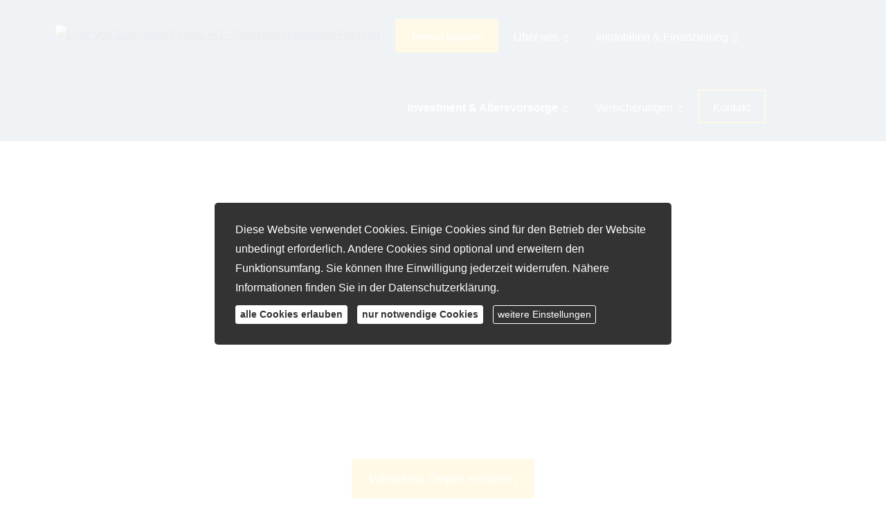

--- FILE ---
content_type: text/html; charset=utf-8
request_url: https://www.suedcuranz.de/digitale-vermoegensverwaltung.html
body_size: 9422
content:
<!DOCTYPE html>
<html lang="de" itemscope itemtype="https://schema.org/WebPage">
<head>
<meta http-equiv="Content-Type" content="text/html; charset=utf-8" />
<title>Digitale Vermögensverwaltung | Whitebox Robo Advisor</title>

<meta name="description" content="Digitale Vermögensverwaltung aus Deutschland. Nutzen Sie Whitebox Robo Advisor. Eine ETF Geldanlage mit Risikomanagement &#10003; Nachhaltige Vermögensverwaltung">
<meta name="keywords" content="Versicherungsmakler Freiburg&comma; Unabhängige Finanzberatung Freiburg&comma; Geldanlage Freiburg&comma; Altersvorsorge Freiburg&comma; Baufinanzierung Freiburg&comma; Berufsunfähigkeitsversicherung Freiburg&comma; Immobilienmakler Freiburg&amp">
<script data-ehcookieblocker="other" type="text/plaintext" data-ehcookieblocker-encoding="base64">[base64]</script>
<meta name="referrer" content="strict-origin-when-cross-origin"><meta name="viewport" content="width=device-width, initial-scale=1 maximum-scale=1">
<meta name="google-site-verification" content="ARJe-TtxPCQq_z7CxmXTjAuQzQ3gv-CcOLLzCZIgTj4">
<meta name="generator" content="cm Homepage-Baukasten">
<!--[if IE]><meta http-equiv="X-UA-Compatible" content="IE=edge" /><![endif]-->
<link href="https://cdn.digidor.de/content/minified.css.php?user=14106&landingpage=0&data=[base64]" rel="stylesheet" type="text/css" media="all"><link href="https://cdn.digidor.de/content/minified.css.php?user=14106&landingpage=0&data=[base64]" rel="stylesheet" type="text/css" media="all"><link href="https://cdn.digidor.de/content/minified.css.php?user=14106&landingpage=0&data=W3sidCI6MiwiaSI6MjcsInAiOnsidXNlciI6MTQxMDYsImxhbmRpbmdwYWdlIjowLCJjYWNoaW5nX3RpbWUiOiIiLCJzYXZlX3RpbWUiOjE3MzY0MTgzMzh9LCJjIjoiN2I5MzA3YzcifV0%3D" rel="stylesheet" type="text/css" media="all"><link rel="canonical" href="https://www.suedcuranz.de/digitale-vermoegensverwaltung.html"><meta property="og:url" content="https://www.suedcuranz.de/digitale-vermoegensverwaltung.html"><meta property="og:locale" content="de_DE"><meta property="og:type" content="website"><meta itemprop="name" content="Südcuranz Finanz AG"><meta property="og:title" content="Digitale Vermögensverwaltung | Whitebox Robo Advisor"><meta property="og:description" content="Digitale Vermögensverwaltung aus Deutschland. Nutzen Sie Whitebox Robo Advisor. Eine ETF Geldanlage mit Risikomanagement &#10003; Nachhaltige Vermögensverwaltung"><meta property="og:image" content="https://content.digidor.de/content/pages/14106/marketing/standard.jpg?nocache=1769005467"><meta property="og:image:width" content="600"><meta property="og:image:height" content="315"><link rel="icon" href="https://cdn.digidor.de/storage/2d1cb971a4/favicon.png" sizes="48x48" type="image/png"><link rel="apple-touch-icon" href="https://cdn.digidor.de/storage/2d1cb971a4/apple-touch-icon.png">
<script data-ehcookieblocker-obligatory>
var googleMapsArray = [];
	var dontPlaceSubmenu = 1;

</script>
<script src="https://cdn.digidor.de/content/js/minified.js.php?user=14106&landingpage=0&data=[base64]%3D%3D" charset="UTF-8" data-ehcookieblocker-obligatory></script>
<!--USER:14106--></head>

<body class=" designtemplate198 motif0 show_logo resp page-872278 mainparent-page-414043 parent-page-1126433 first_element_designstage ">
<div class="bt_skip_to_contentcontainer" style="position: fixed; top: -1000px;"><a href="#contentcontainer" class="submitbutton">direkt zum Seiteninhalt</a></div><div id="centercontainer" class=""><div id="pagewrap"><!--NEW_SIDEBAR_placeholder--><div id="pagecontainer"><div class="element_wrapper wrap_header"><div id="menutoggle"></div><div class="element_wrapper wrap_menu"><nav class="new_menu"><ul role="menubar" id="menu" class="menutype4 responsive_dontslide"><li role="none" class="menuitem firstitem" id="page-1149950"><a role="menuitem" id="page-1149950-link" aria-label="Termin buchen" href="termin_buchen.html#highlight">Termin buchen</a><span class="submenutoggle"></span></li><li role="none" class="menuitem" id="page-413251"><a role="menuitem" id="page-413251-link" aria-label="Über uns" href="unternehmen.html" onclick="return false">Über uns</a><span class="submenutoggle"></span><ul role="menu" aria-labelledby="page-413251-link"><li role="none" class="menusubitem firstitem" id="page-1152963"><a role="menuitem" id="page-1152963-link" aria-label="Südcuranz-Servicecenter" href="servicecenter.html">Südcuranz-Servicecenter</a><span class="submenutoggle"></span></li><li role="none" class="menusubitem" id="page-809825"><a role="menuitem" id="page-809825-link" aria-label="Unser Team" href="team.html">Unser Team</a><span class="submenutoggle"></span></li><li role="none" class="menusubitem" id="page-432272"><a role="menuitem" id="page-432272-link" aria-label="Unsere Geschichte" href="unsere_geschichte.html">Unsere Geschichte</a><span class="submenutoggle"></span></li><li role="none" class="menusubitem" id="page-444414"><a role="menuitem" id="page-444414-link" aria-label="Südcuranz-Karriere" href="karriere.html">Südcuranz-Karriere</a><span class="submenutoggle"></span></li><li role="none" class="menusubitem" id="page-688516"><a role="menuitem" id="page-688516-link" aria-label="Neues aus der Südcuranz-Post" href="suedcuranz-post.html">Neues aus der Südcuranz-Post</a><span class="submenutoggle"></span></li><li role="none" class="menusubitem lastitem" id="page-675284"><a role="menuitem" id="page-675284-link" aria-label="Newsletter-Anmeldung" href="newsletter_anmeldung.html">Newsletter-Anmeldung</a><span class="submenutoggle"></span></li></ul></li><li role="none" class="menuitem" id="page-413252"><a role="menuitem" id="page-413252-link" aria-label="Immobilien & Finanzierung" href="immobilien_und_finanzierung.html">Immobilien & Finanzierung</a><span class="submenutoggle"></span><ul role="menu" aria-labelledby="page-413252-link"><li role="none" class="menusubitem firstitem" id="page-780347"><a role="menuitem" id="page-780347-link" aria-label="Unsere Immobilienangebote" href="immobilienangebote.html">Unsere Immobilienangebote</a><span class="submenutoggle"></span></li><li role="none" class="menusubitem" id="page-778194"><a role="menuitem" id="page-778194-link" aria-label="Marktpreiseinschätzung anfragen" href="immobilienmakler-freiburg.html">Marktpreiseinschätzung anfragen</a><span class="submenutoggle"></span></li><li role="none" class="menusubitem lastitem" id="page-415315"><a role="menuitem" id="page-415315-link" aria-label="Baufinanzierung" href="baufinanzierung-freiburg.html">Baufinanzierung</a><span class="submenutoggle"></span></li></ul></li><li role="none" class="menuitem subactive" id="page-414043"><a role="menuitem" id="page-414043-link" aria-label="Investment & Altersvorsorge" href="investment_und_altersvorsorge.html">Investment & Alters­vorsorge</a><span class="submenutoggle"></span><ul role="menu" aria-labelledby="page-414043-link"><li role="none" class="menusubitem subsubactive firstitem" id="page-1126433"><a role="menuitem" id="page-1126433-link" aria-label="Geldanlage" href="https://www.suedcuranz.de/anlageberatung-freiburg">Geldanlage</a><span class="submenutoggle"></span><ul role="menu" aria-labelledby="page-1126433-link"><li role="none" class="menusubitemactive firstitem" id="page-872278"><a role="menuitem" id="page-872278-link" aria-label="Digitale Vermögensverwaltung" href="digitale-vermoegensverwaltung.html">Digitale Vermögensverwaltung</a><span class="submenutoggle"></span></li><li role="none" class="menusubitem" id="page-778444"><a role="menuitem" id="page-778444-link" aria-label="Geldanlage mit Fonds & ETFs" href="fondssparen-altersvorsorge.html">Geldanlage mit Fonds & ETFs</a><span class="submenutoggle"></span></li><li role="none" class="menusubitem" id="page-778445"><a role="menuitem" id="page-778445-link" aria-label="Sichere Zinsanlagen" href="sparanlage.html">Sichere Zinsanlagen</a><span class="submenutoggle"></span></li><li role="none" class="menusubitem lastitem" id="page-415304"><a role="menuitem" id="page-415304-link" aria-label="Depotbank-Login" href="depotbank_zugang.html">Depotbank-Login</a><span class="submenutoggle"></span></li></ul></li><li role="none" class="menusubitem" id="page-413264"><a role="menuitem" id="page-413264-link" aria-label="Altersvorsorge" href="altersvorsorge.html">Alters­vorsorge</a><span class="submenutoggle"></span><ul role="menu" aria-labelledby="page-413264-link"><li role="none" class="menusubitem firstitem" id="page-413292"><a role="menuitem" id="page-413292-link" aria-label="Private Rentenversicherung" href="rentenversicherung.html">Private Rentenversicherung</a><span class="submenutoggle"></span></li><li role="none" class="menusubitem" id="page-433002"><a role="menuitem" id="page-433002-link" aria-label="Betriebliche Altersvorsorge" href="betriebliche-altersvorsorge.html">Betriebliche Alters­vorsorge</a><span class="submenutoggle"></span></li><li role="none" class="menusubitem" id="page-413291"><a role="menuitem" id="page-413291-link" aria-label="Rürup-Rente" href="ruerup-rente.html">Rürup-Rente</a><span class="submenutoggle"></span></li><li role="none" class="menusubitem lastitem" id="page-413290"><a role="menuitem" id="page-413290-link" aria-label="Riester-Rente" href="riesterrente.html">Riester-Rente</a><span class="submenutoggle"></span></li></ul></li><li role="none" class="menusubitem lastitem" id="page-437635"><a role="menuitem" id="page-437635-link" aria-label="Generationenmanagement" href="generationenmanagement.html">Generationenmanagement</a><span class="submenutoggle"></span></li></ul></li><li role="none" class="menuitem" id="page-1071137"><a role="menuitem" id="page-1071137-link" aria-label="Versicherungen" href="versicherung.html">Versicherungen</a><span class="submenutoggle"></span><ul role="menu" aria-labelledby="page-1071137-link"><li role="none" class="menusubitem firstitem" id="page-778467"><a role="menuitem" id="page-778467-link" aria-label="Gesundheit" href="gesundheit.html">Gesundheit</a><span class="submenutoggle"></span><ul role="menu" aria-labelledby="page-778467-link"><li role="none" class="menusubitem firstitem" id="page-415286"><a role="menuitem" id="page-415286-link" aria-label="Berufsunfähigkeitsversicherung" href="berufsunfaehigkeitsversicherung-freiburg.html">Berufsunfähigkeitsversicherung</a><span class="submenutoggle"></span></li><li role="none" class="menusubitem" id="page-815763"><a role="menuitem" id="page-815763-link" aria-label="Grundfähigkeitsversicherung" href="grundfaehigkeitsversicherung.html">Grundfähigkeitsversicherung</a><span class="submenutoggle"></span></li><li role="none" class="menusubitem" id="page-413296"><a role="menuitem" id="page-413296-link" aria-label="Risikolebensversicherung" href="risikolebensversicherung.html">Risiko­lebens­ver­si­che­rung</a><span class="submenutoggle"></span></li><li role="none" class="menusubitem" id="page-426337"><a role="menuitem" id="page-426337-link" aria-label="Schwere Krankheiten" href="dread-disease-versicherung.html">Schwe­re Krank­hei­ten</a><span class="submenutoggle"></span></li><li role="none" class="menusubitem" id="page-413270"><a role="menuitem" id="page-413270-link" aria-label="Private Krankenversicherung" href="private_krankenversicherung.html">Private Kranken­ver­si­che­rung</a><span class="submenutoggle"></span></li><li role="none" class="menusubitem" id="page-413271"><a role="menuitem" id="page-413271-link" aria-label="Krankenzusatzversicherungen" href="krankenzusatzversicherung.html">Kranken­zusatz­ver­si­che­rungen</a><span class="submenutoggle"></span></li><li role="none" class="menusubitem" id="page-413280"><a role="menuitem" id="page-413280-link" aria-label="Pflegetagegeldversicherung" href="pflegetagegeldversicherung.html">Pflegetagegeldversicherung</a><span class="submenutoggle"></span></li><li role="none" class="menusubitem" id="page-859705"><a role="menuitem" id="page-859705-link" aria-label="Zahnzusatzversicherung" href="zahnvorsorge.html">Zahn­zu­satz­ver­si­che­rung</a><span class="submenutoggle"></span></li><li role="none" class="menusubitem" id="page-778464"><a role="menuitem" id="page-778464-link" aria-label="Krankentagegeld" href="krankentagegeld.html">Krankentagegeld</a><span class="submenutoggle"></span></li><li role="none" class="menusubitem lastitem" id="page-778452"><a role="menuitem" id="page-778452-link" aria-label="Auslandskrankenversicherung" href="auslandsreisekrankenversicherung.html">Auslandskrankenversicherung</a><span class="submenutoggle"></span></li></ul></li><li role="none" class="menusubitem" id="page-1071138"><a role="menuitem" id="page-1071138-link" aria-label="Wohnen & Freizeit" href="wohnen__freizeit.html">Wohnen & Freizeit</a><span class="submenutoggle"></span><ul role="menu" aria-labelledby="page-1071138-link"><li role="none" class="menusubitem firstitem" id="page-413319"><a role="menuitem" id="page-413319-link" aria-label="Gebäudeversicherung" href="gebaeudeversicherung.html">Gebäudeversicherung</a><span class="submenutoggle"></span></li><li role="none" class="menusubitem" id="page-413317"><a role="menuitem" id="page-413317-link" aria-label="Hausratversicherung" href="hausratversicherung.html">Haus­rat­ver­si­che­rung</a><span class="submenutoggle"></span></li><li role="none" class="menusubitem" id="page-413309"><a role="menuitem" id="page-413309-link" aria-label="Privathaftpflichtversicherung" href="privathaftpflichtversicherung.html">Privathaftpflichtversicherung</a><span class="submenutoggle"></span></li><li role="none" class="menusubitem" id="page-413316"><a role="menuitem" id="page-413316-link" aria-label="Rechtsschutzversicherung" href="rechtsschutzversicherung.html">Rechts­schutz­ver­si­che­rung</a><span class="submenutoggle"></span></li><li role="none" class="menusubitem" id="page-413286"><a role="menuitem" id="page-413286-link" aria-label="Unfallversicherung" href="unfallversicherung.html">Unfall­ver­si­che­rung</a><span class="submenutoggle"></span></li><li role="none" class="menusubitem" id="page-778456"><a role="menuitem" id="page-778456-link" aria-label="Tierkrankenversicherung" href="tierkrankenversicherung.html">Tierkrankenversicherung</a><span class="submenutoggle"></span></li><li role="none" class="menusubitem lastitem" id="page-413305"><a role="menuitem" id="page-413305-link" aria-label="Tierhalterhaftpflicht" href="tierhalterhaftpflicht.html">Tierhalterhaftpflicht</a><span class="submenutoggle"></span></li></ul></li><li role="none" class="menusubitem" id="page-778439"><a role="menuitem" id="page-778439-link" aria-label="Alles was fährt" href="alles_was_faehrt.html">Alles was fährt</a><span class="submenutoggle"></span><ul role="menu" aria-labelledby="page-778439-link"><li role="none" class="menusubitem firstitem" id="page-778440"><a role="menuitem" id="page-778440-link" aria-label="KFZ-Versicherung" href="kfz-versicherung.html">KFZ-Versicherung</a><span class="submenutoggle"></span></li><li role="none" class="menusubitem" id="page-778441"><a role="menuitem" id="page-778441-link" aria-label="Motorradversicherung" href="motorradversicherung.html">Motor­rad­ver­sicherung</a><span class="submenutoggle"></span></li><li role="none" class="menusubitem" id="page-778442"><a role="menuitem" id="page-778442-link" aria-label="Moped- und Rollerversicherung" href="mopedversicherung.html">Moped- und Rollerversicherung</a><span class="submenutoggle"></span></li><li role="none" class="menusubitem lastitem" id="page-778443"><a role="menuitem" id="page-778443-link" aria-label="E-Bike Versicherung" href="e-bike-versicherung.html">E-Bike Versicherung</a><span class="submenutoggle"></span></li></ul></li><li role="none" class="menusubitem lastitem" id="page-415298"><a role="menuitem" id="page-415298-link" aria-label="Gewerbe" href="gewerbekunden.html">Gewerbe</a><span class="submenutoggle"></span><ul role="menu" aria-labelledby="page-415298-link"><li role="none" class="menusubitem firstitem" id="page-1083369"><a role="menuitem" id="page-1083369-link" aria-label="Beratung zu Mitarbeiter-Benefits" href="https://www.suedcuranz.de/mehrwert-betriebliche-altersvorsorge">Beratung zu Mitarbeiter-Benefits</a><span class="submenutoggle"></span></li><li role="none" class="menusubitem" id="page-778458"><a role="menuitem" id="page-778458-link" aria-label="Betriebshaftpflichtversicherung" href="betriebshaftpflichtversicherung.html">Betriebshaftpflichtversicherung</a><span class="submenutoggle"></span></li><li role="none" class="menusubitem" id="page-778460"><a role="menuitem" id="page-778460-link" aria-label="Vermögensschadenhaftpflicht" href="vermoegensschadenhaftpflicht.html">Vermögensschadenhaftpflicht</a><span class="submenutoggle"></span></li><li role="none" class="menusubitem" id="page-778470"><a role="menuitem" id="page-778470-link" aria-label="Betriebsinhaltsversicherung" href="betriebsinhaltsversicherung.html">Betriebsinhaltsversicherung</a><span class="submenutoggle"></span></li><li role="none" class="menusubitem" id="page-778459"><a role="menuitem" id="page-778459-link" aria-label="Betriebsausfallversicherung" href="betriebsausfallversicherung.html">Betriebsausfallversicherung</a><span class="submenutoggle"></span></li><li role="none" class="menusubitem" id="page-778471"><a role="menuitem" id="page-778471-link" aria-label="Gewerbe-Rechtsschutz" href="gewerbe-rechtsschutz.html">Gewerbe-Rechtsschutz</a><span class="submenutoggle"></span></li><li role="none" class="menusubitem lastitem" id="page-781245"><a role="menuitem" id="page-781245-link" aria-label="Cyber-Versicherungen" href="cyber-versicherungen.html">Cyber-Versicherungen</a><span class="submenutoggle"></span></li></ul></li></ul></li><li role="none" class="menuitem lastitem" id="page-1151726"><a role="menuitem" id="page-1151726-link" aria-label="Kontakt" href="https://www.suedcuranz.de/servicecenter.html#highlight">Kontakt</a><span class="submenutoggle"></span></li></ul></nav></div><header><div id="titleback"><div id="titlecontainer"><div class="sitetitle_img"><div class="indistyle logodrag_disabled" style="top: 10px; left: 84px; right: auto;" data-margin-stored="true" data-margin-left="84" data-margin-top="10" data-margin-left-percent="6" data-right-aligned="0"><a href="index.html"><img src="https://cdn.digidor.de/storage/2d1cb971a4/logo.svg?v=276b0269" alt="Logo von Südcuranz Finanz AG - Versicherungsmakler Freiburg" style="height: 80px;"></a></div></div><div class="pagetitle">Digitale Vermögensverwaltung | Whitebox Robo Advisor</div></div></div></header></div><div id="contentcontainer"><!--###maincontent### begin --><div class="element_wrapper wrap_cmod wrap_designstage first  twothird mobile_twothird show_responsive_mobile"><div id="cmod_1306608" class="cmod cmod_designstage  twothird mobile_twothird first show_responsive_mobile"><!--contentelement start--><div class="cmod_wrapper"><div class="designstage_type_image designstage_background_transition_ with_light_text_shadow" id="designstage_element_62544"><div class="designstage_background"></div><div class="designstage_text center"><p> </p>
<p> </p>
<p> </p>
<p><a href="https://www.whitebox.eu/partner/suedcuranz/kunde-werden" class="submitbutton" data-open-firstinfo-overlay=" " target="_blank">Whitebox Depot eröffnen</a></p></div></div></div><hr><!--contentelement end--></div></div><div class="element_wrapper wrap_cmod wrap_designstage first  twothird mobile_twothird show_responsive_desktop"><div id="cmod_1306611" class="cmod cmod_designstage  twothird mobile_twothird first show_responsive_desktop"><!--contentelement start--><div class="cmod_wrapper"><div class="designstage_type_image designstage_background_transition_ with_light_text_shadow" id="designstage_element_62545"><div class="designstage_background"></div><div class="designstage_text center"><p> </p>
<p> </p>
<p> </p>
<p> </p>
<p> </p>
<p> </p>
<p> </p>
<p> </p>
<p> </p>
<p> </p>
<p> </p>
<p><a href="https://www.whitebox.eu/partner/suedcuranz/kunde-werden" class="bigsubmitbutton" data-open-firstinfo-overlay=" " target="_blank">Whitebox Depot eröffnen</a></p></div></div></div><hr><!--contentelement end--></div></div><div class="element_wrapper wrap_cmod wrap_owncont  show_responsive_mobile"><div id="cmod_1583125" class="cmod cmod_owncont show_responsive_mobile"><!--contentelement start--><div class="cmod_wrapper"><h1><span style="color: #595959;">Digitale Vermögensverwaltung<br></span></h1>
<p>Du bist auf der Suche nach einer digitalen Vermögensverwaltung mit komfortabler Handhabung und absoluter Transparenz?</p>
<p>Wir bieten dir all das und noch mehr! <strong>Whitebox ist eine digitale Vermögensverwaltung aus Deutschland</strong> und verbindet eine kostengünstige ETF Geldanlage mit aktivem Risikomanagement. Wähle eine von dir favorisierte Strategie und eröffne in 15 Minuten dein Depot. Zu 100 % papierlos und digital. Willkommen im neuen Zeitalter der Geldanlage!</p><div class="cmod_bottom"></div></div><hr><!--contentelement end--></div></div><div class="element_wrapper wrap_cmod wrap_owncont  show_responsive_desktop"><div id="cmod_1306613" class="cmod cmod_owncont show_responsive_desktop"><!--contentelement start--><div class="cmod_wrapper"><h1><span style="color: #595959;">Digitale Vermögensverwaltung<br></span></h1>
<p>Du bist auf der Suche nach einer digitalen Vermögensverwaltung mit komfortabler Handhabung und absoluter Transparenz?</p>
<p>Wir bieten dir all das und noch mehr! <strong>Whitebox ist eine digitale Vermögensverwaltung aus Deutschland</strong> und verbindet eine kostengünstige ETF Geldanlage mit aktivem Risikomanagement. Wähle eine von dir favorisierte Strategie und eröffne in 15 Minuten dein Depot. Zu 100 % papierlos und digital. Willkommen im neuen Zeitalter der Geldanlage!</p><div class="cmod_bottom"></div></div><hr><!--contentelement end--></div></div><div class="element_wrapper wrap_cmod wrap_owncont  background_gray"><div id="cmod_1306661" class="cmod cmod_owncont background_gray"><!--contentelement start--><div class="cmod_wrapper"><p style="text-align: center;"> </p>
<table style="border-collapse: collapse; width: 80%; border-style: none; border-width: 0px;" cellpadding="0px" data-responsive-table="tablet">
<tbody>
<tr>
<td style="width: 25%; padding: 0px 20px 0px 0px;">
<p><img style="display: block; margin: 0px;" title="Whitebox Robo Advisor" src="https://cdn.digidor.de/storage/2d1cb971a4/images/Whitebox.png" alt="Whitebox Robo Advisor" width="500" height="500"></p>
<p style="text-align: center;"> </p>
</td>
<td style="width: 75%; padding: 0px 0px 0px 20px;">
<h2 style="text-align: left;"><br>Digitale Vermögensverwaltung mit Auszeichnung</h2>
<p><strong>Whitebox Robo Advisor | ETF Geldanlage mit Risikomanagement<br></strong></p>
<p><strong><a href="https://www.whitebox.eu/partner/suedcuranz/kunde-werden" class="submitbutton" data-open-firstinfo-overlay=" " target="_blank">Mehr erfahren und Anlagevorschlag erstellen</a>  <a href="anfrage-vermoegensverwaltung.html" class="submitbutton" data-open-firstinfo-overlay=" ">Beratung anfragen</a></strong></p>
</td>
</tr>
</tbody>
</table><div class="cmod_bottom"></div></div><hr><!--contentelement end--></div></div><div class="element_wrapper wrap_cmod wrap_owncont "><div id="cmod_1306844" class="cmod cmod_owncont"><!--contentelement start--><div class="cmod_wrapper"><h2>Was ist eine digitale Vermögensverwaltung?</h2>
<p>Vermögensverwaltung bedeutet, dass sich ein Unternehmen, welches sich auf die Geldanlage spezialisiert hat, aktiv um die Betreuung von Kundengeldern kümmert. Die Anlageentscheidung trifft die Vermögensverwaltung im eigenen Ermessen. Die Kunden, deren Gelder verwaltet werden, können zwischen verschiedenen Risikoklassen wählen und müssen sich nicht weiter mit dem Anlageprozess auseinandersetzen. Vorteil der Vermögensverwaltung ist, dass diese aktiv gemanagt wird. Dies bedeutet, dass die Geldanlage auf aktuelle konjunkturelle und politische Ereignisse abgestimmt wird, um den Anlegern ein optimales Verhältnis von Rendite und Risiko zu gewährleisten.</p>
<p>Digitale Vermögensverwaltung bedeutet, dass die Geldanlage jederzeit von den Anlegern online eingesehen und auch über den Anlagebetrag verfügt werden kann. Digitale Vermögensverwaltung ist demnach auch unter dem Begriff <em>Online Vermögensverwaltung</em> bekannt. In der heutigen Zeit wird von den Anlegern eine technisch hochwertige und vor allem einfach zu handhabende Oberfläche für die Verwaltung ihrer Geldanlage vorausgesetzt.</p>
<p> Früher waren Vermögensverwaltungen ausschließlich für millionenschwere Anleger denkbar. Reiche Familien haben eigene Geldanlage-Spezialisten beschäftigt, welche ihr Vermögen stetig verwaltet haben; der Begriff "Familiy Office" entstand. Heute ist eine Vermögensverwaltung schon ab kleinen Anlagesummen möglich und diese interessante Geldanlagemöglichkeit steht somit jedermann zur Verfügung. <strong>Doch welches ist die Beste Vermögensverwaltung?</strong> Es kommt sehr auf die Anlagepolitik an, d.h. in welche Anlageklassen (Aktien, Anleihen, Rohstoffe, Immobilien, etc.) und Wertpapiere investiert wird. Der klassische Anleger erwartet eine vernünftige Rendite bei verhältnismäßigem Risiko. Es sollte daher ein erfahrener Vermögensverwalter gewählt werden, der immer breit gestreut investiert. Eine digitale Vermögensverwaltung ist gegenüber klassischen Vermögensverwaltungen klar im Vorteil, da deutlich kostengünstigere Lösungen angeboten werden können. Mit einem hohen technischen Standard können hier Transaktionen sehr effizient gestaltet werden.</p>
<p>Doch nicht nur schlanke Anlageprozesse sich für eine erfolgreiche digitale Vermögensverwaltung von Bedeutung. Vielmehr ist die Auswahl der richtigen Wertpapiere für die Rendite der Anleger entscheidend. Unter vielen Anbietern sticht hierbei <a href="https://inside.whitebox.eu/partner/suedcuranz">Whitebox</a> hervor, einer digitalen Vermögensverwaltung aus Deutschland, die ausschließlich auf breit gestreute ETF setzt. Whitebox überzeugt hiermit seit vielen Jahren mit einer sehr guten Wertentwicklung, welche u.a. auf ein algorithmen-basiertes System setzt und als <em>Robo Advisor</em> bekannt ist!</p><div class="cmod_bottom"></div></div><hr><!--contentelement end--></div></div><div class="element_wrapper wrap_cmod wrap_owncont "><div id="cmod_1306845" class="cmod cmod_owncont"><!--contentelement start--><div class="cmod_wrapper"><h2>Whitebox Robo Advisor | ETF Geldanlage mit Risikomanagement</h2>
<p>Whitebox ist eine digitale Vermögensverwaltung mit hervorragenden Erfahrungswerten und vielen Branchenauszeichungen. Whitebox ist als Online Vermögensverwalter sowohl für einen langfristigen Vermögensaufbau mit einer höheren Risikoneigung geeignet, als auch für sichere, <a href="sparanlage.html">kurzfristige Anlagen</a> passend. Überzeuge dich selber oder frage uns!</p><div class="cmod_bottom"></div></div><hr><!--contentelement end--></div></div><div class="element_wrapper wrap_cmod wrap_owncont "><div id="cmod_1306737" class="cmod cmod_owncont"><!--contentelement start--><div class="cmod_wrapper"><h2>Online Vermögensverwaltung mit Betreuung - Das Beste aus zwei Welten</h2>
<p>Die heutige Zeit ist unglaublich schnelllebig und auch beim Thema Geldanlage gibt es ständig Neuerungen. Die technischen Hürden, Geld weltweit und kostengünstig zu investieren, sind massiv gesunken. Bei einigen Anbietern kann man bereits ab 1 &euro; in breit gestreute Fonds und ETF investieren. Doch wie findet sich ein Laie bei all diesen Angeboten zurecht und welche Anlagestrategie ist die richtige?</p>
<p>Die Entwicklung, dass sich viele Menschen mit dem Thema Geldanlage beschäftigen wollen, ist absolut positiv. Erkannt zu haben, dass sich ein Sparbuch und oder Tages­geldkonto nicht für den langfristigen Vermögensaufbau eignet, ist bereits sehr viel Wert. Dennoch besteht bei vielen Menschen weiterhin ein gewisses Dilemma zwischen "die eigenen Finanzen zwar selber managen zu wollen" und "dennoch unsicher zu sein, welche Anlage die richtige ist".</p>
<p>Für all diejenigen, die sich hier angesprochen fühlen, ist die <strong>Online Vermögensverwaltung mit persönlicher Betreuung</strong> genau das richtige! Hier werden zwei Welten miteinander verknüpft. Auf der einen Seite wird allen Anlegern vollkommene Transparenz und Freiheit bei der Anlageauswahl geboten. Transaktionen wie Käufe und Verkäufe können zudem selbst vorgenommen werden und all das mit einem komfortablen Online-Zugang am PC bzw. über eine moderne App. Auf der anderen Seite kann - auf Wunsch - jederzeit eine Beratung von erfahrenen Ansprechpartnern in Anspruch genommen werden. Die Beratung zielt hier sowohl auf die Depoteröffnung ab, als auch auf die Auswahl einer geeigneten Anlagestrategie, welche von Faktoren wie Anlagesumme, Anlagedauer und Risikobereitschaft abhängig gemacht werden sollte - alles kostenlos und unverbindlich!</p><div class="cmod_bottom"></div></div><hr><!--contentelement end--></div></div><div class="element_wrapper wrap_cmod wrap_owncont "><div id="cmod_1306771" class="cmod cmod_owncont"><!--contentelement start--><div class="cmod_wrapper"><p style="text-align: center;"> </p>
<h3 style="text-align: center;"><span style="font-size: 24px;"><strong>Nimm unsere Expertise bei der Digitalen Vermögensverwaltung in Anspruch</strong></span></h3>
<p style="text-align: center;"><a href="anfrage-vermoegensverwaltung.html" class="submitbutton" data-open-firstinfo-overlay=" ">Kontaktiere uns jetzt unverbindlich!</a></p><div class="cmod_bottom"></div></div><hr><!--contentelement end--></div></div><div class="element_wrapper wrap_cmod wrap_owncont last "><div id="cmod_1329467" class="cmod cmod_owncont"><!--contentelement start--><div class="cmod_wrapper"><p style="text-align: center;"><span class="handwriting" style="font-size: 24px;">Dein Südcuranz-Team</span></p>
<p><img style="margin: 0px;" title="Südcuranz-Team" src="https://cdn.digidor.de/storage/2d1cb971a4/images/Footer_09_23_schmal_Qualilow.png" alt="Südcuranz-Team" width="3000" height="691"></p><div class="cmod_bottom"></div></div><hr><!--contentelement end--></div></div><!--###maincontent### end --><div class="contentcontainer_endclear"></div></div><footer><div id="footercontainer"><div class="footer-container">
  <!-- Spalte 1: Kontakt -->
  <div class="footer-column">
    <div class="footer-inner">
      <p style="text-align: left;">
        </p><h3 style="font-weight: normal; color: #6c7580;">Kontakt</h3>
      
      <p style="text-align: left;">
        <span style="color: #6c7580;">Südcuranz Finanz AG</span><br>
        <span style="color: #6c7580;">Schlossmatten 5</span><br>
        <span style="color: #6c7580;">79291 Merdingen</span>
      </p>
      <p style="text-align: left;">
        <span style="color: #6c7580;">
          <span class="mceNonEditable icon-phone"> </span>
          <span>
            <a href="tel:07668995100" style="color: #6c7580;">07668 995100</a>
          </span><br>
          <span class="mceNonEditable icon-envelop"> </span>
          <span>
            <a href="mailto:info@suedcuranz.de" style="color: #6c7580;">info@suedcuranz.de</a>
          </span><br>
          <span class="mceNonEditable icon-calendar"> </span><span>Mo-Fr: 9:00 Uhr - 18:00 Uhr</span>
        </span>
        
      </p>
    </div>
  </div>

  <!-- Spalte 2: Rechtliches -->
  <div class="footer-column mobile-adjust">
    <div class="footer-inner">
      <p style="text-align: left;">
        </p><h3 style="font-weight: normal; color: #6c7580;">Rechtliches</h3>
      
      <p style="text-align: left;">
        <span style="color: #6c7580;">
          <a href="https://www.suedcuranz.de/impressum" class="footerlink imprint" data-footerlink="imprint" style="color: #6c7580;">Impressum</a><br>
          <a href="https://www.suedcuranz.de/datenschutz-0-p11.html" class="footerlink privacy" data-footerlink="privacy" style="color: #6c7580;">Datenschutz</a><br>
          <a href="https://www.suedcuranz.de/content/erstinformation-19441506.pdf?v=1700759929" class="footerlink firstinfo" data-footerlink="firstinfo" style="color: #6c7580;">Erstinformation</a><br>
          <a href="https://www.suedcuranz.de/beschwerden-413255-p4.html" style="color: #6c7580;" class="footerlink complaintmanagement" data-footerlink="complaintmanagement">Beschwerden</a><br>
          <a href="#" onclick="return digidor.cookieblocker.openCookieOverlay();" class="footerlink cookies" data-footerlink="cookies">Cookies</a>
        </span>
        <span style="color: #808080;"><br></span>
      </p>
      <p class="mobile_break" style="text-align: left;">
        <span style="color: #808080; font-size: 16px; cursor: default;">
          <a href="https://www.instagram.com/suedcuranz_finanz_ag/" class="footericons" target="_blank" data-open-firstinfo-overlay="" title="zum Profil auf Instagram">
            <span class="mceNonEditable icon-instagram"> </span>
          </a>
        </span>
      </p>
    </div>
  </div>

  <!-- Spalte 3: Kundenservice -->
  <div class="footer-column">
    <div class="footer-inner">
      <p style="text-align: left;">
        </p><h3 style="font-weight: normal; color: #6c7580;">Kundenservice</h3>
      
      <p style="text-align: left;">
        <span style="color: #6c7580;">
          <span>
            <a href="servicecenter.html" style="color: #6c7580;">Servicecenter</a>
          </span><br>
          <span>
            <a href="termin_buchen.html" style="color: #6c7580;">Terminbuchung</a>
          </span><br>
          <span>
            <a href="schadenmeldung.html" style="color: #6c7580;">Schadenmeldung</a>
          </span><br>
          <span>
            <a href="adressaenderung.html" style="color: #6c7580;">Adressänderung</a><br>
            <a href="angebotsanfrage.html" style="color: #6c7580;">Angebotsanfrage</a><br>
            <a href="team.html" style="color: #6c7580;">Unser Team</a>
          </span>
        </span>
      </p>
    </div>
  </div>
</div>			
			<div id="cookie_warning_placeholder" class="cookie_warning_optin"></div>
			<div id="cookie_warning" class="cookie_warning_optin cookie_warning_optin_show_always cookie_warning_force_interaction" data-cookieblocker-relevant-categories="other|maps|calc">
				<div class="cookie_warning_inner">
					<div class="cookie_warning_text">
						Diese Website verwendet Cookies. Einige Cookies sind f&uuml;r den Betrieb der Website unbedingt erforderlich. Andere Cookies sind optional und erweitern den Funktionsumfang. Sie k&ouml;nnen Ihre Einwilligung jederzeit widerrufen. N&auml;here Informationen finden Sie in der <a href="datenschutz-0-p11.html#dse_cookies" class="dselink">Datenschutzerkl&auml;rung</a>.					</div>
					
					<a href="#" role="button" onclick="digidor.cookieblocker.activateCookiesWithCategoryOrDependend( 'all' ); digidor.cookieblocker.storeCookiesWithCategoryAndValidity( 'all', 365 ); return digidor.cookieblocker.maybeRefreshAfterCookieChange();" class="bt_cookie_warning_optin">alle Cookies erlauben</a>
					<a href="#" role="button" onclick="digidor.cookieblocker.activateCookiesWithCategoryOrDependend( 'none' ); return digidor.cookieblocker.storeCookiesWithCategoryAndValidity( 'none', 1 );" class="bt_cookie_warning_obligatory">nur notwendige Cookies</a>
					<a href="#" role="button" onclick="return digidor.cookieblocker.openCookieOverlay();" class="bt_cookie_warning_options">weitere Einstellungen</a>
					
										
				</div>
			</div>
			
			</div></footer></div><div class="use-bootstrap-v5" id="global_bootstrap_container"></div><div class="use-bootstrap-v5" id="modalContainer"></div></div></div><div id="tooltip"> </div><div class="overlay_white_480" id="overlay_480"><div class="contentWrap"></div></div><div class="overlay_white_480" id="overlay_480i"><div class="contentWrap"></div></div><div class="overlay_white_800" id="overlay_800"><div class="contentWrap"></div></div><div class="overlay_white_950" id="overlay_950"><div class="contentWrap"></div></div><div class="overlay_resize_800" id="overlay_resize_800"><div class="contentWrap"></div></div><div class="overlay_resize_950" id="overlay_resize_950"><div class="contentWrap"></div></div><div class="overlay_variable" id="overlay_variable"><div class="contentWrap"></div></div><div class="alert_mask" style="display: none;"><div class="alert_container" id="cmhp_alert"><div class="alert_content"></div><div class="alert_button"><a href="#" onclick="return hideAlert();" class="submitbutton">OK</a></div></div></div>
			
<script src="/eh-content/stat/track.php?mode=js&amp;user_id=14106" data-ehcookieblocker-obligatory></script>
<noscript><img src="/eh-content/stat/track.php?user_id=14106" alt="" width="1" height="1" /></noscript>


</body>
</html>

--- FILE ---
content_type: text/css
request_url: https://cdn.digidor.de/content/minified.css.php?user=14106&landingpage=0&data=W3sidCI6MiwiaSI6MzAsInAiOnsidXNlciI6MTQxMDYsImxhbmRpbmdwYWdlIjowLCJjb250ZW50X293bmVyX3VzZXIiOjE0MTA2LCJlbGVtZW50X2lkIjoxMzA2NjA4LCJzYXZlX3RpbWUiOjE3NDQ4NzgwNTksImNhY2hpbmdfdGltZSI6IiJ9LCJjIjoiMGU4MTc4YWEifSx7InQiOjIsImkiOjMwLCJwIjp7InVzZXIiOjE0MTA2LCJsYW5kaW5ncGFnZSI6MCwiY29udGVudF9vd25lcl91c2VyIjoxNDEwNiwiZWxlbWVudF9pZCI6MTMwNjYxMSwic2F2ZV90aW1lIjoxNzM2NDE4MzM4LCJjYWNoaW5nX3RpbWUiOiIifSwiYyI6IjBlODE3OGFhIn1d
body_size: 7978
content:
@charset "UTF-8";#designstage_element_62544.with_bold_text_shadow div,#designstage_element_62544.with_bold_text_shadow a:not(.submitbutton,.bigsubmitbutton),#designstage_element_62544.with_bold_text_shadow a:not(.submitbutton,.bigsubmitbutton):hover,#designstage_element_62544.with_bold_text_shadow p,#designstage_element_62544.with_bold_text_shadow span:not(.mceNonEditable):not(a.submitbutton span):not(a.bigsubmitbutton span),#designstage_element_62544.with_bold_text_shadow h1,#designstage_element_62544.with_bold_text_shadow h2,#designstage_element_62544.with_bold_text_shadow h3,#designstage_element_62544.with_bold_text_shadow h4,#designstage_element_62544.with_bold_text_shadow h5,#designstage_element_62544.with_bold_text_shadow li,#designstage_element_62544.with_light_text_shadow div,#designstage_element_62544.with_light_text_shadow a:not(.submitbutton,.bigsubmitbutton),#designstage_element_62544.with_light_text_shadow a:not(.submitbutton,.bigsubmitbutton):hover,#designstage_element_62544.with_light_text_shadow p,#designstage_element_62544.with_light_text_shadow span:not(.mceNonEditable):not(a.submitbutton span):not(a.bigsubmitbutton span),#designstage_element_62544.with_light_text_shadow h1,#designstage_element_62544.with_light_text_shadow h2,#designstage_element_62544.with_light_text_shadow h3,#designstage_element_62544.with_light_text_shadow h4,#designstage_element_62544.with_light_text_shadow h5,#designstage_element_62544.with_light_text_shadow li{color:#fff}#designstage_element_62544 .designstage_milkyglass div,#designstage_element_62544 .designstage_milkyglass a:not(.submitbutton,.bigsubmitbutton),#designstage_element_62544 .designstage_milkyglass a:not(.submitbutton,.bigsubmitbutton):hover,#designstage_element_62544 .designstage_milkyglass p,#designstage_element_62544 .designstage_milkyglass span:not(.mceNonEditable):not(a.submitbutton span):not(a.bigsubmitbutton span),#designstage_element_62544 .designstage_milkyglass h1,#designstage_element_62544 .designstage_milkyglass h2,#designstage_element_62544 .designstage_milkyglass h3,#designstage_element_62544 .designstage_milkyglass h4,#designstage_element_62544 .designstage_milkyglass h5,#designstage_element_62544 .designstage_milkyglass li,#designstage_element_62544 .designstage_milkyglass li:before{color:#333}#designstage_element_62544 .rating_seal .rating_summary .rating_entry{color:#333}#designstage_element_62544 .rating_seal .rating_summary .rating_text *{color:#777!important}#designstage_element_62544 .designstage_background{background-position:center center}.modernizr-no-webp #designstage_element_62544 .designstage_background{background-image:url(pages/14106/designstages/62544_2000_background.png?save_time=1744878059)}.modernizr-webp #designstage_element_62544 .designstage_background{background-image:url(pages/14106/designstages/62544_2000_background.webp?save_time=1744878059)}@media only screen and (max-width:1500px) and (max-height:495px){.modernizr-no-webp #designstage_element_62544 .designstage_background{background-image:url(pages/14106/designstages/62544_1500_background.png?save_time=1744878059)}.modernizr-webp #designstage_element_62544 .designstage_background{background-image:url(pages/14106/designstages/62544_1500_background.webp?save_time=1744878059)}}@media only screen and (max-width:1000px) and (max-height:330px){.modernizr-no-webp #designstage_element_62544 .designstage_background{background-image:url(pages/14106/designstages/62544_1000_background.png?save_time=1744878059)}.modernizr-webp #designstage_element_62544 .designstage_background{background-image:url(pages/14106/designstages/62544_1000_background.webp?save_time=1744878059)}}@media only screen and (max-width:500px) and (max-height:165px){.modernizr-no-webp #designstage_element_62544 .designstage_background{background-image:url(pages/14106/designstages/62544_500_background.png?save_time=1744878059)}.modernizr-webp #designstage_element_62544 .designstage_background{background-image:url(pages/14106/designstages/62544_500_background.webp?save_time=1744878059)}}#designstage_element_62545.with_bold_text_shadow div,#designstage_element_62545.with_bold_text_shadow a:not(.submitbutton,.bigsubmitbutton),#designstage_element_62545.with_bold_text_shadow a:not(.submitbutton,.bigsubmitbutton):hover,#designstage_element_62545.with_bold_text_shadow p,#designstage_element_62545.with_bold_text_shadow span:not(.mceNonEditable):not(a.submitbutton span):not(a.bigsubmitbutton span),#designstage_element_62545.with_bold_text_shadow h1,#designstage_element_62545.with_bold_text_shadow h2,#designstage_element_62545.with_bold_text_shadow h3,#designstage_element_62545.with_bold_text_shadow h4,#designstage_element_62545.with_bold_text_shadow h5,#designstage_element_62545.with_bold_text_shadow li,#designstage_element_62545.with_light_text_shadow div,#designstage_element_62545.with_light_text_shadow a:not(.submitbutton,.bigsubmitbutton),#designstage_element_62545.with_light_text_shadow a:not(.submitbutton,.bigsubmitbutton):hover,#designstage_element_62545.with_light_text_shadow p,#designstage_element_62545.with_light_text_shadow span:not(.mceNonEditable):not(a.submitbutton span):not(a.bigsubmitbutton span),#designstage_element_62545.with_light_text_shadow h1,#designstage_element_62545.with_light_text_shadow h2,#designstage_element_62545.with_light_text_shadow h3,#designstage_element_62545.with_light_text_shadow h4,#designstage_element_62545.with_light_text_shadow h5,#designstage_element_62545.with_light_text_shadow li{color:#fff}#designstage_element_62545 .designstage_milkyglass div,#designstage_element_62545 .designstage_milkyglass a:not(.submitbutton,.bigsubmitbutton),#designstage_element_62545 .designstage_milkyglass a:not(.submitbutton,.bigsubmitbutton):hover,#designstage_element_62545 .designstage_milkyglass p,#designstage_element_62545 .designstage_milkyglass span:not(.mceNonEditable):not(a.submitbutton span):not(a.bigsubmitbutton span),#designstage_element_62545 .designstage_milkyglass h1,#designstage_element_62545 .designstage_milkyglass h2,#designstage_element_62545 .designstage_milkyglass h3,#designstage_element_62545 .designstage_milkyglass h4,#designstage_element_62545 .designstage_milkyglass h5,#designstage_element_62545 .designstage_milkyglass li,#designstage_element_62545 .designstage_milkyglass li:before{color:#333}#designstage_element_62545 .rating_seal .rating_summary .rating_entry{color:#333}#designstage_element_62545 .rating_seal .rating_summary .rating_text *{color:#777!important}#designstage_element_62545 .designstage_background{background-position:center center}.modernizr-no-webp .lazy_load_images #designstage_element_62545 .designstage_background{background-image:url(pages/14106/designstages/62545_2000_background.png?save_time=1692779322)}.modernizr-webp .lazy_load_images #designstage_element_62545 .designstage_background{background-image:url(pages/14106/designstages/62545_2000_background.webp?save_time=1692779322)}@media only screen and (max-width:1500px) and (max-height:495px){.modernizr-no-webp .lazy_load_images #designstage_element_62545 .designstage_background{background-image:url(pages/14106/designstages/62545_1500_background.png?save_time=1692779322)}.modernizr-webp .lazy_load_images #designstage_element_62545 .designstage_background{background-image:url(pages/14106/designstages/62545_1500_background.webp?save_time=1692779322)}}@media only screen and (max-width:1000px) and (max-height:330px){.modernizr-no-webp .lazy_load_images #designstage_element_62545 .designstage_background{background-image:url(pages/14106/designstages/62545_1000_background.png?save_time=1692779322)}.modernizr-webp .lazy_load_images #designstage_element_62545 .designstage_background{background-image:url(pages/14106/designstages/62545_1000_background.webp?save_time=1692779322)}}@media only screen and (max-width:500px) and (max-height:165px){.modernizr-no-webp .lazy_load_images #designstage_element_62545 .designstage_background{background-image:url(pages/14106/designstages/62545_500_background.png?save_time=1692779322)}.modernizr-webp .lazy_load_images #designstage_element_62545 .designstage_background{background-image:url(pages/14106/designstages/62545_500_background.webp?save_time=1692779322)}}

--- FILE ---
content_type: text/css
request_url: https://cdn.digidor.de/content/minified.css.php?user=14106&landingpage=0&data=W3sidCI6MiwiaSI6MjcsInAiOnsidXNlciI6MTQxMDYsImxhbmRpbmdwYWdlIjowLCJjYWNoaW5nX3RpbWUiOiIiLCJzYXZlX3RpbWUiOjE3MzY0MTgzMzh9LCJjIjoiN2I5MzA3YzcifV0%3D
body_size: 5208
content:
@charset "UTF-8";@import url(/tools/createaccount_sm.css);:root{--dyndesign-color-1:#595959;--dyndesign-color-2:#203864;--dyndesign-color-3:#eaeaea;--dyndesign-color-4:#fff;--dyndesign-color-5:#f3f3f3;--dyndesign-color-6:#565656;--dyndesign-color-7:#203864;--dyndesign-color-8:#3d3c3d;--dyndesign-color-9:#ffbf00;--dyndesign-color-10:#ccc}div.cmod.trenner{border-bottom:2px solid #888}div.cmod.immo_details table{width:50%;margin:0 auto}@media only screen and (max-width:580px){div.cmod.immo_details table{width:100%}}#pagecontainer .element_wrapper.wrap_menu{background-color:#68869a}#pagecontainer #menu a:link,#pagecontainer #menu a:visited{color:#fff}@media only screen and (min-width:881px){#pagecontainer .menuitem.has-submenu a:hover{background-color:#083962!important}#pagecontainer #menu .menuitem.has-submenu>a:after,#pagecontainer #menu .menuitemactive.has-submenu>a:after{color:#fff}#pagecontainer #menu .menuitemactive ul,#pagecontainer #menu .menuitem ul{background-color:#68869a}#adminedit_centercontainer #pagecontainer #menu a:link{color:#595959}#pagecontainer #menu .fullsizeSubmenu a.notClickable:hover{background-color:unset!important}#pagecontainer #menu .menuitem.firstitem .highlight{background-color:#fbbf17!important}#pagecontainer #menu .menuitem.firstitem .highlight:hover{color:#fff!important;background-color:#68869a!important;border:2px solid #fbbf17!important;}#pagecontainer #menu .menuitem .highlight{color:#fff!important;background-color:#68869a!important;border:2px solid #fbbf17!important}#pagecontainer #menu .menuitem .highlight:hover{background-color:#FBBF17!important;color:#fff!important}}div#cmod_792070 div.designstage_background{background-image:url(https://suedcuranz.expertenhomepage.de/content/pages/14106/designstages/20159_2000_background.jpg)!important;background-position:center center!important}@media only screen and (min-width:881px){#pagecontainer .menuitem.has-submenu a:hover{background-color:hsla(0,0%,35%,.1);color:#595959}}@media only screen and (min-width:881px){#menu .menuitem.bigsubmenu.grid3>ul>li:nth-child(1),#menu .menuitemactive.bigsubmenu.grid3>ul>li:nth-child(1),#menu .menuitem.bigsubmenu.grid3>ul>li:nth-child(1),#menu .menuitemactive.bigsubmenu.grid3>ul>li:nth-child(1),#menu .menuitem.bigsubmenu.grid3>ul>li:nth-child(2),#menu .menuitemactive.bigsubmenu.grid3>ul>li:nth-child(2),#menu .menuitem.bigsubmenu.grid3>ul>li:nth-child(2),#menu .menuitemactive.bigsubmenu.grid3>ul>li:nth-child(2),#menu .menuitem.bigsubmenu.grid3>ul>li:nth-child(3),#menu .menuitemactive.bigsubmenu.grid3>ul>li:nth-child(3),#menu .menuitem.bigsubmenu.grid3>ul>li:nth-child(3),#menu .menuitemactive.bigsubmenu.grid3>ul>li:nth-child(3),#menu .menuitem.bigsubmenu.grid4>ul>li:nth-child(1),#menu .menuitemactive.bigsubmenu.grid4>ul>li:nth-child(1),#menu .menuitem.bigsubmenu.grid4>ul>li:nth-child(1),#menu .menuitemactive.bigsubmenu.grid4>ul>li:nth-child(1),#menu .menuitem.bigsubmenu.grid4>ul>li:nth-child(2),#menu .menuitemactive.bigsubmenu.grid4>ul>li:nth-child(2),#menu .menuitem.bigsubmenu.grid4>ul>li:nth-child(2),#menu .menuitemactive.bigsubmenu.grid4>ul>li:nth-child(2),#menu .menuitem.bigsubmenu.grid4>ul>li:nth-child(3),#menu .menuitemactive.bigsubmenu.grid4>ul>li:nth-child(3),#menu .menuitem.bigsubmenu.grid4>ul>li:nth-child(3),#menu .menuitemactive.bigsubmenu.grid4>ul>li:nth-child(3),#menu .menuitem.bigsubmenu.grid4>ul>li:nth-child(4),#menu .menuitemactive.bigsubmenu.grid4>ul>li:nth-child(4),#menu .menuitem.bigsubmenu.grid4>ul>li:nth-child(4),#menu .menuitemactive.bigsubmenu.grid4>ul>li:nth-child(4),#menu .menuitem>ul>li:first-child,#menu .menuitemactive>ul>li:first-child,#menu .menuitem>ul>li:first-child,#menu .menuitemactive>ul>li:first-child{border-top:4px solid #fff!important}}#footercontainer{background:#EFEFEF!important}#footercontainer .footer-container{display:flex;justify-content:center;gap:40px;padding:40px 20px;flex-wrap:wrap;background:#EFEFEF}#footercontainer .footer-column{flex:1 1 50px;max-width:350px;display:flex;justify-content:center;text-align:left}#footercontainer .footer-inner{display:inline-block}#footercontainer a,#footercontainer a.footericons{text-decoration:none}#footercontainer a:hover{text-decoration:underline}#footercontainer a.footericons:hover{text-decoration:none}#footercontainer a.footerlink{color:#6c7580}#footercontainer p,#footercontainer span{font-size:14px}#footercontainer h3{font-size:24px}#footercontainer a.footericons{font-size:25px!important;display:inline-block!important;width:25px;height:35px}#footercontainer a.footericons .icon-instagram{font-size:25px!important}#footercontainer a .icon-facebook{color:#007DF6}#footercontainer a .icon-instagram{color:#DD3476}#footercontainer .footericons{display:inline-block!important}@media only screen and (max-width:581px){#footercontainer a:link{display:inline!important}#footercontainer .mobile_break{margin-top:-25px}}@media only screen and (max-width:600px){#footercontainer p,#footercontainer span{font-size:16px}#footercontainer .footer-container,#footercontainer .footer-container .footer-inner{display:block!important}#footercontainer .footer-column{max-width:100%!important;display:block;justify-content:flex-start!important;text-align:left}#footercontainer .footer-column.mobile-adjust{margin-top:25px}#footercontainer .footer-inner{display:flex}#footercontainer .mobile_break{margin-top:0}}

--- FILE ---
content_type: text/css
request_url: https://cdn.digidor.de/tools/createaccount_sm.css
body_size: 6740
content:
@font-face {
	font-family: 'iconmoon';
	src: url('/eh-content/fonts/icomoon-ultimate/fonts/icomoon-ultimate.eot');
	src: url('/eh-content/fonts/icomoon-120-ultimate.eot?#iefix') format('embedded-opentype'), url('/eh-content/fonts/icomoon-ultimate/fonts/icomoon-ultimate.svg#icomoon-ultimate') format('svg'), url('/eh-content/fonts/icomoon-ultimate/fonts/icomoon-ultimate.woff') format('woff'), url('/eh-content/fonts/icomoon-ultimate/fonts/icomoon-ultimate.ttf') format('truetype');
	font-weight: normal;
	font-style: normal
}

#cmh_createaccount {
	width: 935px;
	font-size: 14px;
	line-height: 22px;
	color: #555;
}

#cmh_createaccount input, #cmh_createaccount textarea {
	width: auto;
	border-color: #999;
}
#cmh_createaccount .required input {
	border-color: #333;
}
#cmh_createaccount input.active, #cmh_createaccount .domaininput.active {
	margin: 0px;
	border-width: 2px;
}
#cmh_createaccount input.input_text_half2.active, #cmh_createaccount input.input_text_ort.active, #cmh_createaccount .input_val.validate_err input.input_text_half2, #cmh_createaccount .input_val.validate_err input.input_text_ort {
	margin-left: 4px;
}

#cmh_createaccount .form_data, #cmh_createaccount .send_data {
	width: 610px;
	margin: 0px;
	padding: 0px;
}
#cmh_createaccount .formfield {
	padding: 0px;
	margin: 0px 0px 6px 0px;
}
#cmh_createaccount .formfield.newsection {
	margin: 18px 0px 6px 0px;
}

#cmh_createaccount .formfield label {
	font-size: 14px;
	color: #777;
	line-height: 22px;
	vertical-align: middle;
	font-weight: normal;
	display: block;
	padding: 0px 1px;
}

#cmh_createaccount .input_text, #cmh_createaccount .input_text_half1, #cmh_createaccount .input_text_half2, #cmh_createaccount .input_text_plz, #cmh_createaccount .input_text_ort {
	border: 1px solid #999999;
	background-image: url('/content/images/inputback.jpg');
	background-repeat: repeat-x;
	background-color: #ffffff;
	font-family: Verdana, Arial, Helvetica, sans-serif;
	font-size: 14px;
	line-height: 18px;
	vertical-align: middle;
	color: #333333;
	padding: 6px;
	margin: 1px;
	width: 594px;
	outline: 0 none; 
	border-radius: 3px;
}
#cmh_createaccount .input_text_half1 {
	width: 287px;
}
#cmh_createaccount .input_text_half2 {
	margin-left: 5px;
	width: 287px;
}

#cmh_createaccount .input_text_plz {
	width: 70px;
}
#cmh_createaccount .input_text_ort {
	margin-left: 5px;
	width: 504px;
}
#cmh_createaccount .domaininput {
	width: 596px;
	margin: 1px;
	padding: 5px;
	border: 1px solid #999999;
	height: 20px;
	background-image: url('/content/images/inputback.jpg');
	background-repeat: repeat-x;
	background-color: #fff;
	border-radius: 3px;
	display: inline-block;
}
#cmh_createaccount .www {
	width: 43px;
	overflow: hidden;
	border: 0px none;
	padding: 0px;
	margin: 0px;
	float: left;
	height: 20px;
	line-height: 20px;
	font-size: 14px;
	font-family: Verdana, Arial, Helvetica, sans-serif;
	color: #999;
	text-align: right;	
}
#cmh_createaccount .domaininput .input_domain {
	text-align: left;
	width: 550px;
	border: 0px none;
	padding: 0px;
	margin: 0px;
	float: left;
	height: 20px;
	line-height: 20px;
	font-size: 14px;
	outline: 0 none;
	color: #333;
	font-weight: bold;
	background-image: url('/content/images/inputback.jpg');
	background-repeat: repeat-x;
	background-position: 0px -3px;
	background-color: #fff;
}
#cmh_createaccount .vorschlag {
	display: none;
	z-index: 100;
	position: absolute;
	background-color: #777;
	color: #fff;
	width: 100px;
	margin-top: -26px;
	margin-left: 488px;
	border-radius: 9px;	
	padding: 2px 6px;
	font-size: 11px;
	line-height: 15px;
	vertical-align: middle;
	text-align: center;
	opacity: 0.66;
}

#cmh_createaccount .input_dse label {
	color: #333;
	vertical-align: middle !important;
	overflow: auto;
}
#cmh_createaccount .input_dse.dse_err label,
#cmh_createaccount .input_dse.dse_err label a {
	color: #c00 !important;
	font-weight: bold !important;
}

#cmh_createaccount .input_dse input,
#cmh_createaccount .input_dse input.active {
	display: none !important;
}


#cmh_createaccount .input_dse label .cb_container {
	display: block;
	float: left;
	line-height: 26px;
	cursor: pointer;
	margin-right: 6px;
}
#cmh_createaccount .input_dse label .cb_container:before {
	display: inline;
	line-height: 26px;
	height: 26px;
	color: #478CBC;
	font-size: 1.20em;
	background-color: #fff;
    font-family: 'iconmoon';
}
#cmh_createaccount .input_dse label .cb_container.checked:before {
	content: '\e0f6';
}
#cmh_createaccount .input_dse label .cb_container.unchecked:before {
	content: '\e0f7';
}
#cmh_createaccount .input_dse.dse_err label .cb_container:before {
	color: #c00 !important;
}


#cmh_createaccount .input_dse label .text_container {
	display: block;
	float: left;
	line-height: 26px;
	max-width: calc(100% - 30px);
}

#cmh_createaccount .submit {
	font-size: 14px;
	line-height: 18px;
	vertical-align: middle;
	font-weight: bold;
	padding: 10px 20px !important;
	border-radius: 6px;
	background-image: url('/content/images/button_big2-trans.png');
	background-color: #444444;
	box-shadow: 0 0 5px #888;
	color: #fff;
	margin: 5px auto;
}
#cmh_createaccount .workinprogress {
	display: inline-block;
	font-size: 12px;
	line-height: 18px;
	vertical-align: middle;
	font-weight: normal;
	padding: 9px 19px !important;
	border-radius: 6px;
	background-image: none;
	background-color: transparent;
	box-shadow: 0 0 0px none;
	color: #777;
	border: 1px solid #777;
	margin: 5px auto;
}
#cmh_createaccount .workinprogress img {
	float: left;
	margin-right: 15px;
}

#cmh_createaccount .input_val.validate_ok:after {
	position: absolute;
	font-family: 'iconmoon';
	content: '\e0cc';
	display: inline-block;
	margin: 6px 0px 0px -30px;
	font-size: 16px;
	line-height: 22px;
	width: 22px;
	height: 22px;
	color: #33be53;
	text-align: right;
}
#cmh_createaccount .input_val.validate_err input, #cmh_createaccount .input_val.domain_val.validate_err .domaininput {
	border-color: #c00;
	border-width: 2px;
	margin: 0px;
	color: #c00 !important;
}

#cmh_createaccount .form_description {
	width: 263px;
	height: 298px;
	background-color: #fff;
	border: 1px solid #999999;
	margin: 1px 0px;
	padding: 10px;
	float: right;
}
#cmh_createaccount .desc_block {
	display: none;
	
	font-size: 14px;
	line-height: 22px;
	text-align: left;
	margin: 0px 0px 12px 0px;
	padding: 0px;
}
#cmh_createaccount .desc_block h3 {
	font-weight: bold;
	font-size: 14px;
	line-height: 22px;
	text-align: left;
	margin: 0px 0px 12px 0px;
	padding: 0px;
}
#cmh_createaccount #desc_name {
	display: block;
}

#cmh_createaccount .desc_pfeil {
	position: absolute;
	background-image: url('/content/images/desc_pfeil.png');
	width: 20px;
	height: 25px;
	margin: -10px 0px 0px -30px;
}

/* FriendlyCaptcha */

#cmh_createaccount .frc-captcha {
	margin: 25px auto 0;
	background-color: unset;
	border: none;
}

#cmh_createaccount .frc-captcha .frc-container {
	flex-direction: column;
	gap: 5px;
}

#cmh_createaccount .frc-captcha .frc-content .frc-button,
#cmh_createaccount .frc-captcha .frc-banner {
	display: none;
}